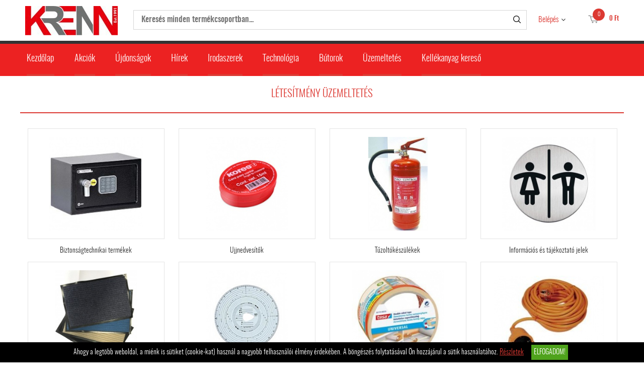

--- FILE ---
content_type: text/html; charset=UTF-8
request_url: https://www.krennirodaszer.hu/uzemeltetes-101/letesitmeny-uzemeltetes-103
body_size: 5964
content:
<!DOCTYPE HTML>
<html lang="hu">
<head>
<title>Üzemeltetés | Létesítmény üzemeltetés</title>
<meta http-equiv="Content-Type" content="text/html; charset=UTF-8">
<meta name="Robots" content="INDEX,FOLLOW">
<meta name="Revisit-After" content="3 days">
<meta name="Description" content="Létesítmény üzemeltetés">
<meta name="Keywords" content="Üzemeltetés, Létesítmény üzemeltetés, Létesítmény üzemeltetés">
<base href="https://www.krennirodaszer.hu/">
<link rel="stylesheet" href="scripts/css/reset.css?v=64" type="text/css" media="all">
<link rel="stylesheet" href="scripts/css/fonts.css?v=64" type="text/css" media="all">
<link rel="stylesheet" href="scripts/css/global.css?v=64" type="text/css" media="all">
<link rel="stylesheet" href="upload_files/design/skins/18/skin.css?v=1764060161" type="text/css" media="all">
<link rel="stylesheet" href="upload_files/design_own/skins/skin.css?v=1593181432" type="text/css" media="all">
<link rel="stylesheet" href="scripts/css/responsive/resp_style.css?v=64" type="text/css" media="all">
<link rel="stylesheet" href="scripts/ext/slick/slick.css?v=64" type="text/css" media="all">
<link rel="stylesheet" href="scripts/ext/scrollbar-master/jquery.mCustomScrollbar.css?v=64" type="text/css" media="all">
<link rel="stylesheet" href="scripts/ext/jquery.tooltip/jquery-ui.min.css?v=64" type="text/css" media="all">
<link rel="stylesheet" href="scripts/ext/jquery.tooltip/jquery-ui.theme.min.css?v=64" type="text/css" media="all">
<link rel="stylesheet" href="scripts/ext/jquery.tooltip/jquery-ui.structure.min.css?v=64" type="text/css" media="all">
<link rel="stylesheet" href="scripts/ext/jquery/css/jquery.ui.slider.css?v=64" type="text/css" media="all">
<script src="scripts/ext/jquery/js/jquery.min.js?v=57" type="text/javascript"></script>
<script src="scripts/js/utils_jquery.js?v=57" type="text/javascript"></script>
<script src="scripts/js/utils_javascript.js?v=57" type="text/javascript"></script>
<script src="scripts/js/global.js?v=57" type="text/javascript"></script>
<script src="scripts/ext/scrollbar-master/jquery.mousewheel.min.js?v=57" type="text/javascript"></script>
<script src="scripts/ext/scrollbar-master/jquery.mCustomScrollbar.concat.min.js?v=57" type="text/javascript"></script>
<script src="scripts/ext/slick/slick.min.js?v=57" type="text/javascript"></script>
<script src="scripts/ext/jquery.tooltip/jquery-ui.min.js?v=57" type="text/javascript"></script>
<script src="scripts/ext/jquery/js/jquery.ui.core.min.js?v=57" type="text/javascript"></script>
<script src="scripts/ext/jquery/js/jquery.ui.widget.min.js?v=57" type="text/javascript"></script>
<script src="scripts/ext/jquery/js/jquery.ui.mouse.min.js?v=57" type="text/javascript"></script>
<script src="scripts/ext/jquery/js/jquery.ui.slider.min.js?v=57" type="text/javascript"></script>

<script>
window.dataLayer = window.dataLayer || [];
function gtag(){dataLayer.push(arguments);}

gtag('consent', 'default', {
    'ad_storage': 'denied',
    'ad_user_data': 'denied',
    'ad_personalization': 'denied',
    'analytics_storage': 'denied',
    'functionality_storage': 'denied',
    'personalization_storage': 'denied',
    'security_storage': 'granted'
});

function set_consent_managment(post_data, callback) {
    if (!post_data) {
        post_data = {'ajax_event': 'set_consent_managment', 'accept_all': true};
    } else if (typeof post_data === 'object') {
        post_data['ajax_event'] = 'set_consent_managment';
    } else {
        return false;
    }
    $.post('', post_data, function (resp) {
        if(resp){
            const resp_json = JSON.parse(resp); 
            const resp_json_consent_managment = (resp_json.consent_managment) ? JSON.parse(resp_json.consent_managment) : '';
            if(resp_json_consent_managment.ga !== undefined){
                gtag('consent', 'update', JSON.parse(resp_json_consent_managment.ga));
            }
        }
        if (typeof callback === 'function') {
            callback();
        }
    });
}
</script>

<style>.mCSB_buttonRight {background-image:url('upload_files/design/buttons/2/slider-product-to-right-default-20190726155513.png') !important;}.mCSB_buttonRight:hover {background-image:url('upload_files/design/buttons/2/slider-product-to-right-default-active-20190726155539.png') !important;}.mCSB_buttonLeft {background-image:url('upload_files/design/buttons/2/slider-product-to-left-default-20190726155345.png') !important;}.mCSB_buttonLeft:hover {background-image:url('upload_files/design/buttons/2/slider-product-to-left-default-active-20190726155408.png') !important;}.home_banners_split .slick-next {background-image:url('upload_files/design/buttons/2/slider-banner-to-right-default-20190726155735.png') !important;}.home_banners_split .slick-next:hover {background-image:url('upload_files/design/buttons/2/slider-banner-to-right-default-active-20190726155752.png') !important;}.home_banners_split .slick-prev {background-image:url('upload_files/design/buttons/2/slider-banner-to-left-default-20190726155630.png') !important;}.home_banners_split .slick-prev:hover {background-image:url('upload_files/design/buttons/2/slider-banner-to-left-default-active-20190726155658.png') !important;}.select-selected:after {background-image:url('upload_files/design/buttons/2/dropdown-down-20190726160931.png') !important;}.select-selected:hover:after {background-image:url('upload_files/design/buttons/2/dropdown-down-active-2ff1-20190726160959.png') !important;}.top_menu .right_menu .dropdown_menus:after {background-image:url('upload_files/design/buttons/2/top-dropdown-default-20190726154159.png') !important;}.top_menu .right_menu .dropdown_menus:hover:after {background-image:url('upload_files/design/buttons/2/top-dropdown-default-20190726154211.png') !important;}</style>
<meta name="HandheldFriendly" content="true">
<meta name="MobileOptimized" content="320">
<meta name="viewport" content="width=device-width, initial-scale=1.0, minimum-scale=1.0, maximum-scale=1.0, user-scalable=no, shrink-to-fit=no">
<meta name="format-detection" content="telephone=no">
<script type="application/ld+json">[{"@context":"https:\/\/schema.org","@type":"BreadcrumbList","itemListElement":[{"@type":"ListItem","position":1,"name":"\u00dczemeltet\u00e9s","item":"https:\/\/www.krennirodaszer.hu\/uzemeltetes-101\/"},{"@type":"ListItem","position":2,"name":"L\u00e9tes\u00edtm\u00e9ny \u00fczemeltet\u00e9s","item":"https:\/\/www.krennirodaszer.hu\/uzemeltetes-101\/letesitmeny-uzemeltetes-103\/"}]}]</script>
<meta property="og:site_name" content="Krenn Kft."><meta property="og:title" content="Üzemeltetés | Létesítmény üzemeltetés"><meta property="og:url" content="https://www.krennirodaszer.hu/uzemeltetes-101/letesitmeny-uzemeltetes-103"><meta property="og:image" content="https://www.krennirodaszer.hu/upload_files/categories/small/s_lu.jpg"><meta property="og:type" content="website"><link rel="image_src" href="https://www.krennirodaszer.hu/upload_files/categories/small/s_lu.jpg">


<script async src="https://www.googletagmanager.com/gtag/js?id=G-3DX5CBNNYL"></script>
<script>
  window.dataLayer = window.dataLayer || [];
  function gtag(){dataLayer.push(arguments);}
  gtag('js', new Date());

  gtag('config', 'G-3DX5CBNNYL');
</script>

</head>

<body>
<div class="page" id="page_skin">
<header class="floating">
<div class="minicartcoveroverlay"></div><div class="header_mid collapsed_head">
<div class="row">
<a class="logo" href="https://www.krennirodaszer.hu/"><img src="upload_files/logo_own/website_logo-krenn-20200626152309.jpg" title="Krenn Kft."></a>

<div class="search small">
<input type="text" name="search" id="search" data-char_check='[{"char_nr":"3","content":"A keres\u0151sz\u00f3nak minimum 3 karakterb\u0151l kell \u00e1llnia!","title":"Figyelem!","button_ok":"OK"}]' data-search_url="kereses?search_keywords=" placeholder="Keresés minden termékcsoportban...">
<div type="submit" class="search_button"><span class="custom_button_webshop "><img class="custom_button_img" src="upload_files/design/buttons/2/search-top-default-20190726154716.png" alt="Keresés"><img class="custom_button_img_active" src="upload_files/design/buttons/2/search-top-default-ff-20190726154740.png" alt="Keresés" title="" data-tooltip-content="Keresés"></span></div><div class="searchbox s_keywords"></div><div class="bbbg"></div></div>

<nav class="top_menu merge">
<div class="row clearfix">
<ul class="left_menu">
</ul><ul class="right_menu"><li><a id="topline_sign_in" class="header_sign_in_open dropdown_menus"  title="Belépés" mobile="">Belépés</a><div id="sign_in_form_container"></div><div class="signincoveroverlay"></div></li></ul>
</div>
</nav>

<div class="hamburger_menu_button">
<div id="hmb_icon"></div>
</div>
<div class="cart_toggle">
<span class="minicart_cart_icon_outer"><span class="cart_icon">
<span class="custom_button_webshop "><img class="custom_button_img" src="upload_files/design/buttons/2/to-cart-20190726154353.png" alt="Kosárba"><img class="custom_button_img_active" src="upload_files/design/buttons/2/to-cart-active-ff-20190726154416.png" alt="Kosárba" title="" data-tooltip-content="Kosárba"></span><span id="cart-item-counter">0</span></span>
</span><span class="minicart_cart_value_outer"><span class="cart_sum_value">
<span>0&nbsp;Ft</span></span>
</span><div id="minicart_product_box_outer"><div class="minicart_product_box_container"><div class="minicart_buttons_container"><a class="default_button minicart_shopping_cart_button" href="rendeles-feladasa">Kosárhoz</a></div><span class="minicart_title minicart_separator">Az Ön kosara még üres!<br>Tegye a kívánt termékeket a kosarába!</span><div id="highlights_outer_container minicart" class="highlights_outer_container minicart"></div></div></div></div>

</div>
</div>
<div class="categories_menu horizontal clearfix">
<div class="categories_menu_inner">
<ul class="left_menu">
<li class="first_floor "><a class="main_link" href="https://www.krennirodaszer.hu/" title="Kezdőlap">Kezdőlap</a></li><li class="first_floor "><a class="main_link" href="akcio" title="Akciók">Akciók</a></li><li class="first_floor "><a class="main_link" href="ujdonsagok" title="Újdonságok">Újdonságok</a></li><li class="first_floor "><a class="main_link" href="hirek" title="Hírek">Hírek</a></li><li class="first_floor has_dropdown " data-id="13"><a class="main_link" href="irodaszerek-13" title="Irodaszerek"><span class="categories_menu_first_floor_main_link_icon"><img src="upload_files/design/skins/18/skin_elements/pa-button-arrow-hover-bordo-20190927150257.png"></span>Irodaszerek</a><div class="category_dropdown"><div class="category_dropdown_product_rec_storage" style="display:none;"></div><ul><li class=" active_ajax" data-id="69"><a href="irodaszerek-13/irodai-papiraru-69" title="Irodai papíráru">Irodai papíráru</a></li><li class=" active_ajax" data-id="15"><a href="irodaszerek-13/iratrendezes-archivalas-15" title="Iratrendezés, archiválás">Iratrendezés, archiválás</a></li><li class=" active_ajax" data-id="117"><a href="irodaszerek-13/iroszerek-117" title="Írószerek">Írószerek</a></li><li class=" active_ajax" data-id="97"><a href="irodaszerek-13/javitas-ragasztas-97" title="Javítás, ragasztás">Javítás, ragasztás</a></li><li class=" active_ajax" data-id="19"><a href="irodaszerek-13/irodai-kiegeszitok-19" title="Irodai kiegészítők">Irodai kiegészítők</a></li><li class=" active_ajax" data-id="51"><a href="irodaszerek-13/irodai-kisgepek-51" title="Irodai kisgépek">Irodai kisgépek</a></li><li class=" active_ajax" data-id="157"><a href="irodaszerek-13/csomagolas-tarolas-157" title="Csomagolás, tárolás">Csomagolás, tárolás</a></li><li class=" active_ajax" data-id="223"><a href="irodaszerek-13/hobby-es-kreativ-termekek-223" title="Hobby és kreatív termékek">Hobby és kreatív termékek</a></li><li class=" active_ajax" data-id="129"><a href="irodaszerek-13/iskolaszerek-129" title="Iskolaszerek">Iskolaszerek</a></li></ul><div class="category_dropdown_product_rec"></div></div></li><li class="first_floor has_dropdown " data-id="23"><a class="main_link" href="technologia-23" title="Technológia"><span class="categories_menu_first_floor_main_link_icon"><img src="upload_files/design/skins/18/skin_elements/pa-button-arrow-hover-bordo-20190927150257.png"></span>Technológia</a><div class="category_dropdown"><div class="category_dropdown_product_rec_storage" style="display:none;"></div><ul><li class=" active_ajax" data-id="31"><a href="technologia-23/irodatechnika-31" title="Irodatechnika">Irodatechnika</a></li><li class=" active_ajax" data-id="133"><a href="technologia-23/nyomtato-kellekanyagok-133" title="Nyomtató-kellékanyagok">Nyomtató-kellékanyagok</a></li><li class=" active_ajax" data-id="2903"><a href="technologia-23/technologiai-termekek-2903" title="Technológiai termékek">Technológiai termékek</a></li><li class=" active_ajax" data-id="2999"><a href="technologia-23/szorakoztato-elektronika-2999" title="Szórakoztató elektronika">Szórakoztató elektronika</a></li><li class=" active_ajax" data-id="87"><a href="technologia-23/technologiai-kiegeszitok-87" title="Technológiai kiegészítők">Technológiai kiegészítők</a></li><li class=" active_ajax" data-id="25"><a href="technologia-23/adattarolok-25" title="Adattárolók">Adattárolók</a></li><li class=" active_ajax" data-id="75"><a href="technologia-23/prezentacio-75" title="Prezentáció">Prezentáció</a></li></ul><div class="category_dropdown_product_rec"></div></div></li><li class="first_floor has_dropdown " data-id="201"><a class="main_link" href="butorok-201" title="Bútorok"><span class="categories_menu_first_floor_main_link_icon"><img src="upload_files/design/skins/18/skin_elements/pa-button-arrow-hover-bordo-20190927150257.png"></span>Bútorok</a><div class="category_dropdown"><div class="category_dropdown_product_rec_storage" style="display:none;"></div><ul><li class=" active_ajax" data-id="203"><a href="butorok-201/irodabutorok-203" title="Irodabútorok">Irodabútorok</a></li><li class=" active_ajax" data-id="219"><a href="butorok-201/irodaberendezes-dekor-219" title="Irodaberendezés, dekor">Irodaberendezés, dekor</a></li></ul><div class="category_dropdown_product_rec"></div></div></li><li class="first_floor has_dropdown active opened_sidekick" data-id="101"><a class="main_link" href="uzemeltetes-101" title="Üzemeltetés"><span class="categories_menu_first_floor_main_link_icon"><img src="upload_files/design/skins/18/skin_elements/pa-button-arrow-hover-bordo-20190927150257.png"></span>Üzemeltetés</a><div class="category_dropdown"><div class="category_dropdown_product_rec_storage" style="display:none;"></div><ul><li class=" active_ajax" data-id="243"><a href="uzemeltetes-101/konyhai-termekek-243" title="Konyhai termékek">Konyhai termékek</a></li><li class=" active_ajax" data-id="251"><a href="uzemeltetes-101/higieniai-termekek-251" title="Higiéniai termékek">Higiéniai termékek</a></li><li class=" active active_ajax" data-id="103"><a href="uzemeltetes-101/letesitmeny-uzemeltetes-103" title="Létesítmény üzemeltetés">Létesítmény üzemeltetés</a></li><li class=" active_ajax" data-id="359"><a href="uzemeltetes-101/munkavedelem-359" title="Munkavédelem">Munkavédelem</a></li><li class=" active_ajax" data-id="3063"><a href="uzemeltetes-101/egeszsegmegorzes-3063" title="Egészségmegőrzés">Egészségmegőrzés</a></li><li class=" active_ajax" data-id="377"><a href="uzemeltetes-101/ajandekok-es-party-kellekek-377" title="Ajándékok és party kellékek">Ajándékok és party kellékek</a></li></ul><div class="category_dropdown_product_rec"></div></div></li><li class="first_floor "><a class="main_link" href="kellekanyag-kereso" title="Kellékanyag kereső">Kellékanyag kereső</a></li></ul>
</div>
</div>
</header>
<div class="page_content_outer"><div id="hmb_menu_container" class="page_content_inner_left_side" is_mobile="" is_tablet=""></div>
<div class="page_content_inner">

<div id="products_compare_floatingbox_container"></div><div class="product_categories_outer"><div class="product_categories_title skin_title"><h1>Létesítmény üzemeltetés</h1></div><div class="product_categories_inner"><div class="subcategory_box_outer"><div class="subcategory_box_inner"><a href="uzemeltetes-101/letesitmeny-uzemeltetes-103/biztonsagtechnikai-termekek-345" title="Biztonságtechnikai termékek" class="subcategory_box_a skin_categories moving shadow "><span class="subcategory_box_image_border skin_categories_zoom"></span><span class="subcategory_box_image skin_categories_zoom"><img src="upload_files/categories/small/s_lubi.jpg" alt="Biztonságtechnikai termékek" title="Biztonságtechnikai termékek">
</span><span class="subcategory_box_title">Biztonságtechnikai termékek</span></a></div></div><div class="subcategory_box_outer"><div class="subcategory_box_inner"><a href="uzemeltetes-101/letesitmeny-uzemeltetes-103/ujjnedvesitok-395" title="Ujjnedvesítők" class="subcategory_box_a skin_categories moving shadow "><span class="subcategory_box_image_border skin_categories_zoom"></span><span class="subcategory_box_image skin_categories_zoom"><img src="upload_files/categories/small/s_luuj.jpg" alt="Ujjnedvesítők" title="Ujjnedvesítők">
</span><span class="subcategory_box_title">Ujjnedvesítők</span></a></div></div><div class="subcategory_box_outer"><div class="subcategory_box_inner"><a href="uzemeltetes-101/letesitmeny-uzemeltetes-103/tuzoltokeszulekek-347" title="Tűzoltókészülékek" class="subcategory_box_a skin_categories moving shadow "><span class="subcategory_box_image_border skin_categories_zoom"></span><span class="subcategory_box_image skin_categories_zoom"><img src="upload_files/categories/small/s_lutk.jpg" alt="Tűzoltókészülékek" title="Tűzoltókészülékek">
</span><span class="subcategory_box_title">Tűzoltókészülékek</span></a></div></div><div class="subcategory_box_outer"><div class="subcategory_box_inner"><a href="uzemeltetes-101/letesitmeny-uzemeltetes-103/informacios-es-tajekoztato-jelek-145" title="Információs és tájékoztató jelek" class="subcategory_box_a skin_categories moving shadow "><span class="subcategory_box_image_border skin_categories_zoom"></span><span class="subcategory_box_image skin_categories_zoom"><img src="upload_files/categories/small/s_luin.jpg" alt="Információs és tájékoztató jelek" title="Információs és tájékoztató jelek">
</span><span class="subcategory_box_title">Információs és tájékoztató jelek</span></a></div></div><div class="subcategory_box_outer"><div class="subcategory_box_inner"><a href="uzemeltetes-101/letesitmeny-uzemeltetes-103/szennyfogo-szonyegek-353" title="Szennyfogó szőnyegek" class="subcategory_box_a skin_categories moving shadow "><span class="subcategory_box_image_border skin_categories_zoom"></span><span class="subcategory_box_image skin_categories_zoom"><img src="upload_files/categories/small/s_lucs.jpg" alt="Szennyfogó szőnyegek" title="Szennyfogó szőnyegek">
</span><span class="subcategory_box_title">Szennyfogó szőnyegek</span></a></div></div><div class="subcategory_box_outer"><div class="subcategory_box_inner"><a href="uzemeltetes-101/letesitmeny-uzemeltetes-103/tachograf-korongok-239" title="Tachográf korongok" class="subcategory_box_a skin_categories moving shadow "><span class="subcategory_box_image_border skin_categories_zoom"></span><span class="subcategory_box_image skin_categories_zoom"><img src="upload_files/categories/small/s_lutc.jpg" alt="Tachográf korongok" title="Tachográf korongok">
</span><span class="subcategory_box_title">Tachográf korongok</span></a></div></div><div class="subcategory_box_outer"><div class="subcategory_box_inner"><a href="uzemeltetes-101/letesitmeny-uzemeltetes-103/rogzito-es-ragasztoanyagok-105" title="Rögzítő- és ragasztóanyagok" class="subcategory_box_a skin_categories moving shadow "><span class="subcategory_box_image_border skin_categories_zoom"></span><span class="subcategory_box_image skin_categories_zoom"><img src="upload_files/categories/small/s_luro.jpg" alt="Rögzítő- és ragasztóanyagok" title="Rögzítő- és ragasztóanyagok">
</span><span class="subcategory_box_title">Rögzítő- és ragasztóanyagok</span></a></div></div><div class="subcategory_box_outer"><div class="subcategory_box_inner"><a href="uzemeltetes-101/letesitmeny-uzemeltetes-103/hosszabbitok-elemlampak-241" title="Hosszabbítók, elemlámpák" class="subcategory_box_a skin_categories moving shadow "><span class="subcategory_box_image_border skin_categories_zoom"></span><span class="subcategory_box_image skin_categories_zoom"><img src="upload_files/categories/small/s_luel.jpg" alt="Hosszabbítók, elemlámpák" title="Hosszabbítók, elemlámpák">
</span><span class="subcategory_box_title">Hosszabbítók, elemlámpák</span></a></div></div><div class="subcategory_box_outer"><div class="subcategory_box_inner"><a href="uzemeltetes-101/letesitmeny-uzemeltetes-103/izzok-egok-563" title="Izzók, égők" class="subcategory_box_a skin_categories moving shadow "><span class="subcategory_box_image_border skin_categories_zoom"></span><span class="subcategory_box_image skin_categories_zoom"><img src="upload_files/categories/small/s_luiz.jpg" alt="Izzók, égők" title="Izzók, égők">
</span><span class="subcategory_box_title">Izzók, égők</span></a></div></div><div class="subcategory_box_outer"><div class="subcategory_box_inner"><a href="uzemeltetes-101/letesitmeny-uzemeltetes-103/szerszamos-ladak-es-tarolok-537" title="Szerszámos ládák és tárolók" class="subcategory_box_a skin_categories moving shadow "><span class="subcategory_box_image_border skin_categories_zoom"></span><span class="subcategory_box_image skin_categories_zoom"><img src="upload_files/categories/small/s_luke.jpg" alt="Szerszámos ládák és tárolók" title="Szerszámos ládák és tárolók">
</span><span class="subcategory_box_title">Szerszámos ládák és tárolók</span></a></div></div><div class="subcategory_box_outer"><div class="subcategory_box_inner"><a href="uzemeltetes-101/letesitmeny-uzemeltetes-103/kordonok-jelzoszalagok-es-figyelmezteto-tablak-349" title="Kordonok, jelzőszalagok és figyelmeztető táblák" class="subcategory_box_a skin_categories moving shadow "><span class="subcategory_box_image_border skin_categories_zoom"></span><span class="subcategory_box_image skin_categories_zoom"><img src="upload_files/categories/small/s_luko.jpg" alt="Kordonok, jelzőszalagok és figyelmeztető táblák" title="Kordonok, jelzőszalagok és figyelmeztető táblák">
</span><span class="subcategory_box_title">Kordonok, jelzőszalagok és figyelmeztető táblák</span></a></div></div><div class="subcategory_box_outer"><div class="subcategory_box_inner"><a href="uzemeltetes-101/letesitmeny-uzemeltetes-103/ventilatorok-futoberendezesek-531" title="Ventilátorok, fűtőberendezések" class="subcategory_box_a skin_categories moving shadow "><span class="subcategory_box_image_border skin_categories_zoom"></span><span class="subcategory_box_image skin_categories_zoom"><img src="upload_files/categories/small/s_luve.jpg" alt="Ventilátorok, fűtőberendezések" title="Ventilátorok, fűtőberendezések">
</span><span class="subcategory_box_title">Ventilátorok, fűtőberendezések</span></a></div></div><div class="subcategory_box_outer"><div class="subcategory_box_inner"><a href="uzemeltetes-101/letesitmeny-uzemeltetes-103/takaritogepek-357" title="Takarítógépek" class="subcategory_box_a skin_categories moving shadow "><span class="subcategory_box_image_border skin_categories_zoom"></span><span class="subcategory_box_image skin_categories_zoom"><img src="upload_files/categories/small/s_luge.jpg" alt="Takarítógépek" title="Takarítógépek">
</span><span class="subcategory_box_title">Takarítógépek</span></a></div></div><div class="subcategory_box_outer"><div class="subcategory_box_inner"><a href="uzemeltetes-101/letesitmeny-uzemeltetes-103/szallitokocsik-335" title="Szállítókocsik" class="subcategory_box_a skin_categories moving shadow "><span class="subcategory_box_image_border skin_categories_zoom"></span><span class="subcategory_box_image skin_categories_zoom"><img src="upload_files/categories/small/s_lusk.jpg" alt="Szállítókocsik" title="Szállítókocsik">
</span><span class="subcategory_box_title">Szállítókocsik</span></a></div></div><div class="subcategory_box_outer"><div class="subcategory_box_inner"><a href="uzemeltetes-101/letesitmeny-uzemeltetes-103/fellepok-es-letrak-337" title="Fellépők és létrák" class="subcategory_box_a skin_categories moving shadow "><span class="subcategory_box_image_border skin_categories_zoom"></span><span class="subcategory_box_image skin_categories_zoom"><img src="upload_files/categories/small/s_lufe.jpg" alt="Fellépők és létrák" title="Fellépők és létrák">
</span><span class="subcategory_box_title">Fellépők és létrák</span></a></div></div><div class="subcategory_box_outer"><div class="subcategory_box_inner"><a href="uzemeltetes-101/letesitmeny-uzemeltetes-103/szemeteszsakok-419" title="Szemeteszsákok" class="subcategory_box_a skin_categories moving shadow "><span class="subcategory_box_image_border skin_categories_zoom"></span><span class="subcategory_box_image skin_categories_zoom"><img src="upload_files/categories/small/s_lukz.jpg" alt="Szemeteszsákok" title="Szemeteszsákok">
</span><span class="subcategory_box_title">Szemeteszsákok</span></a></div></div><div class="subcategory_box_outer"><div class="subcategory_box_inner"><a href="uzemeltetes-101/letesitmeny-uzemeltetes-103/szemetesek-es-hamutartok-355" title="Szemetesek és hamutartók" class="subcategory_box_a skin_categories moving shadow "><span class="subcategory_box_image_border skin_categories_zoom"></span><span class="subcategory_box_image skin_categories_zoom"><img src="upload_files/categories/small/s_luku.jpg" alt="Szemetesek és hamutartók" title="Szemetesek és hamutartók">
</span><span class="subcategory_box_title">Szemetesek és hamutartók</span></a></div></div><div class="subcategory_box_outer"><div class="subcategory_box_inner"><a href="uzemeltetes-101/letesitmeny-uzemeltetes-103/takarito-eszkozok-297" title="Takarító eszközök" class="subcategory_box_a skin_categories moving shadow "><span class="subcategory_box_image_border skin_categories_zoom"></span><span class="subcategory_box_image skin_categories_zoom"><img src="upload_files/categories/small/s_luta.jpg" alt="Takarító eszközök" title="Takarító eszközök">
</span><span class="subcategory_box_title">Takarító eszközök</span></a></div></div><div class="subcategory_box_outer"><div class="subcategory_box_inner"><a href="uzemeltetes-101/letesitmeny-uzemeltetes-103/egyeb-tisztito-eszkozok-299" title="Egyéb tisztító eszközök" class="subcategory_box_a skin_categories moving shadow "><span class="subcategory_box_image_border skin_categories_zoom"></span><span class="subcategory_box_image skin_categories_zoom"><img src="upload_files/categories/small/s_luti.jpg" alt="Egyéb tisztító eszközök" title="Egyéb tisztító eszközök">
</span><span class="subcategory_box_title">Egyéb tisztító eszközök</span></a></div></div><div class="subcategory_box_outer"><div class="subcategory_box_inner"><a href="uzemeltetes-101/letesitmeny-uzemeltetes-103/maszkoloszalag-629" title="Maszkolószalag" class="subcategory_box_a skin_categories moving shadow "><span class="subcategory_box_image_border skin_categories_zoom"></span><span class="subcategory_box_image skin_categories_zoom"><img src="upload_files/categories/small/s_luma.jpg" alt="Maszkolószalag" title="Maszkolószalag">
</span><span class="subcategory_box_title">Maszkolószalag</span></a></div></div><div class="subcategory_box_outer"><div class="subcategory_box_inner"><a href="uzemeltetes-101/letesitmeny-uzemeltetes-103/meroeszkozok-es-szerszamok-3031" title="Mérőeszközök és szerszámok" class="subcategory_box_a skin_categories moving shadow "><span class="subcategory_box_image_border skin_categories_zoom"></span><span class="subcategory_box_image skin_categories_zoom"><img src="upload_files/categories/small/s_lume.jpg" alt="Mérőeszközök és szerszámok" title="Mérőeszközök és szerszámok">
</span><span class="subcategory_box_title">Mérőeszközök és szerszámok</span></a></div></div><div class="subcategory_box_outer"><div class="subcategory_box_inner"><a href="uzemeltetes-101/letesitmeny-uzemeltetes-103/kerteszeti-es-barkacs-eszkozok-699" title="Kertészeti- és barkács eszközök" class="subcategory_box_a skin_categories moving shadow "><span class="subcategory_box_image_border skin_categories_zoom"></span><span class="subcategory_box_image skin_categories_zoom"><img src="upload_files/categories/small/s_lukb.jpg" alt="Kertészeti- és barkács eszközök" title="Kertészeti- és barkács eszközök">
</span><span class="subcategory_box_title">Kertészeti- és barkács eszközök</span></a></div></div><div class="subcategory_box_outer"><div class="subcategory_box_inner"><a href="uzemeltetes-101/letesitmeny-uzemeltetes-103/szaniter-kiegeszitok-2519" title="Szaniter kiegészítők" class="subcategory_box_a skin_categories moving shadow "><span class="subcategory_box_image_border skin_categories_zoom"></span><span class="subcategory_box_image skin_categories_zoom"><img src="upload_files/categories/small/s_lusz.jpg" alt="Szaniter kiegészítők" title="Szaniter kiegészítők">
</span><span class="subcategory_box_title">Szaniter kiegészítők</span></a></div></div><div class="subcategory_box_outer"><div class="subcategory_box_inner"><a href="uzemeltetes-101/letesitmeny-uzemeltetes-103/novenyapolasi-es-rovarirto-termekek-2815" title="Növényápolási és rovarirtó termékek" class="subcategory_box_a skin_categories moving shadow "><span class="subcategory_box_image_border skin_categories_zoom"></span><span class="subcategory_box_image skin_categories_zoom"><img src="upload_files/categories/small/s_luna.jpg" alt="Növényápolási és rovarirtó termékek" title="Növényápolási és rovarirtó termékek">
</span><span class="subcategory_box_title">Növényápolási és rovarirtó termékek</span></a></div></div><div class="subcategory_box_outer"><div class="subcategory_box_inner"><a href="uzemeltetes-101/letesitmeny-uzemeltetes-103/ajto-es-ablak-szigetelo-anyagok-2791" title="Ajtó- és ablak szigetelő anyagok" class="subcategory_box_a skin_categories moving shadow "><span class="subcategory_box_image_border skin_categories_zoom"></span><span class="subcategory_box_image skin_categories_zoom"><img src="upload_files/categories/small/s_luas.jpg" alt="Ajtó- és ablak szigetelő anyagok" title="Ajtó- és ablak szigetelő anyagok">
</span><span class="subcategory_box_title">Ajtó- és ablak szigetelő anyagok</span></a></div></div><div class="subcategory_box_outer"><div class="subcategory_box_inner"><a href="uzemeltetes-101/letesitmeny-uzemeltetes-103/tomitoszalagok-2795" title="Tömítőszalagok" class="subcategory_box_a skin_categories moving shadow "><span class="subcategory_box_image_border skin_categories_zoom"></span><span class="subcategory_box_image skin_categories_zoom"><img src="upload_files/categories/small/s_luto.jpg" alt="Tömítőszalagok" title="Tömítőszalagok">
</span><span class="subcategory_box_title">Tömítőszalagok</span></a></div></div><div class="subcategory_box_outer"><div class="subcategory_box_inner"><a href="uzemeltetes-101/letesitmeny-uzemeltetes-103/ontapado-akasztok-rogzito-eszkozok-2793" title="Öntapadó akasztók, rögzítő eszközök" class="subcategory_box_a skin_categories moving shadow "><span class="subcategory_box_image_border skin_categories_zoom"></span><span class="subcategory_box_image skin_categories_zoom"><img src="upload_files/categories/small/s_luor.jpg" alt="Öntapadó akasztók, rögzítő eszközök" title="Öntapadó akasztók, rögzítő eszközök">
</span><span class="subcategory_box_title">Öntapadó akasztók, rögzítő eszközök</span></a></div></div><div class="subcategory_box_outer"><div class="subcategory_box_inner"><a href="uzemeltetes-101/letesitmeny-uzemeltetes-103/zarak-lakatok-2987" title="Zárak, lakatok" class="subcategory_box_a skin_categories moving shadow "><span class="subcategory_box_image_border skin_categories_zoom"></span><span class="subcategory_box_image skin_categories_zoom"><img src="upload_files/categories/small/s_luzl.jpg" alt="Zárak, lakatok" title="Zárak, lakatok">
</span><span class="subcategory_box_title">Zárak, lakatok</span></a></div></div><div class="subcategory_box_outer"><div class="subcategory_box_inner"><a href="uzemeltetes-101/letesitmeny-uzemeltetes-103/allatfelszereles-allateledel-2941" title="Állatfelszerelés, állateledel" class="subcategory_box_a skin_categories moving shadow "><span class="subcategory_box_image_border skin_categories_zoom"></span><span class="subcategory_box_image skin_categories_zoom"><img src="upload_files/categories/small/s_luaf.jpg" alt="Állatfelszerelés, állateledel" title="Állatfelszerelés, állateledel">
</span><span class="subcategory_box_title">Állatfelszerelés, állateledel</span></a></div></div></div></div><div class="footer_banners"><div class="footer_banner"><a href="link.php?c=1&amp;id=55" target="_blank"><img src="upload_files/banners/naptarhaz-2026-shopwell-footer-20251103123618.jpg" alt="" title=""></a>
</div></div></div></div><div class="footer"><div class="footer_inner footer_slim"><div class="footer_left"></div>
<div class="footer_left_next"><div class="footer_links"><div class="footer_link"><a href="altalanos-szerzodesi-feltetelek" title="ÁSZF">ÁSZF</a></div></div><div class="footer_links"><div class="footer_link"><a href="elerhetosegek" title="Elérhetőségek">Elérhetőségek</a></div></div><div class="footer_links"><div class="footer_link"><a href="adatvedelmi-es-adatkezelesi-szabalyzat" title="Adatkezelési tájékoztató">Adatkezelési tájékoztató</a></div></div></div>
<div class="rights">© 2026 Minden jog fenntartva.</div>
</div>
</div>
<div id="cookie_handling_container">
<div class="bottom_cookie_bar"><div class="bottom_cookie_bar_inner"><div class="bottom_cookie_bar_content"><p><span>Ahogy a legtöbb weboldal, a miénk is sütiket (cookie-kat) használ a nagyobb felhasználói élmény érdekében. A böngészés folytatásával Ön hozzájárul a sütik használatához. <a href="adatvedelmi-es-adatkezelesi-szabalyzat">Részletek</a></span></p></div><div class="bottom_cookie_bar_close_label" onClick="set_consent_managment('',function(){$('#cookie_handling_container').slideUp();})">Elfogadom!</div></div></div></div></div>
</body>
</html>


--- FILE ---
content_type: text/css
request_url: https://www.krennirodaszer.hu/upload_files/design_own/skins/skin.css?v=1593181432
body_size: 266
content:
/**
 * WEBSHOP reseller own skin elements CSS template
 * Copyright(c) NetGo.hu Kft. (http://www.netgo.hu)
 * Version: 1.1
*/
#page_skin .categories_menu,#page_skin  .page_content_inner_left_side .categories_menu.vertical li .main_link,#page_skin  div#hmb_menu_container .categories_menu_inner .right_menu li .main_link,#page_skin  div#hmb_menu_container .categories_menu_inner .left_menu li .main_link {
background: #EC2222;
background-repeat: no-repeat;
}
